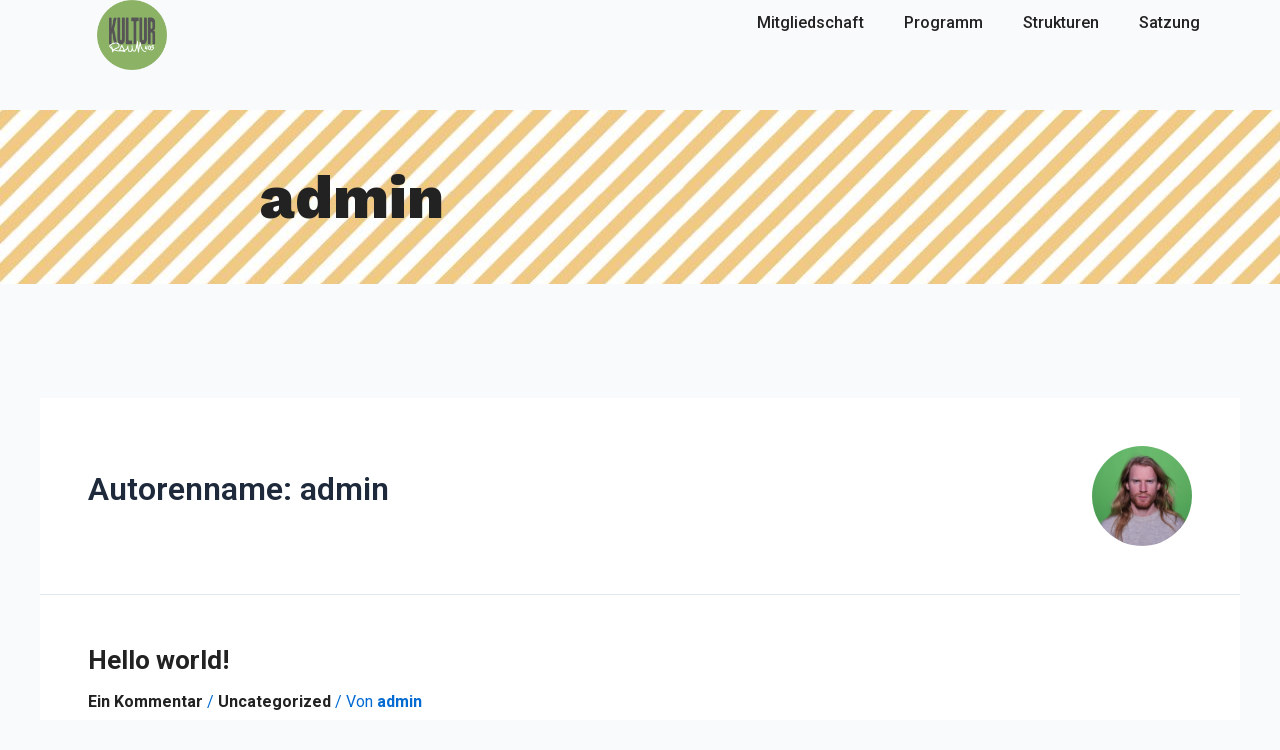

--- FILE ---
content_type: text/css; charset=utf-8
request_url: https://kulturraum405.de/wp-content/uploads/elementor/css/post-24.css?ver=1705510335
body_size: 759
content:
.elementor-24 .elementor-element.elementor-element-f03b867{--display:flex;--min-height:110px;--flex-direction:row;--container-widget-width:initial;--container-widget-height:100%;--container-widget-flex-grow:1;--container-widget-align-self:stretch;--gap:0px 0px;--background-transition:0.3s;--margin-block-start:0px;--margin-block-end:0px;--margin-inline-start:0px;--margin-inline-end:0px;--padding-block-start:0px;--padding-block-end:0px;--padding-inline-start:0px;--padding-inline-end:0px;}.elementor-24 .elementor-element.elementor-element-11b0942{--display:flex;--flex-direction:column;--container-widget-width:calc( ( 1 - var( --container-widget-flex-grow ) ) * 100% );--container-widget-height:initial;--container-widget-flex-grow:0;--container-widget-align-self:initial;--justify-content:center;--align-items:flex-start;--background-transition:0.3s;--padding-block-start:0px;--padding-block-end:0px;--padding-inline-start:060px;--padding-inline-end:0px;}.elementor-24 .elementor-element.elementor-element-87dbf0f img{width:70px;}.elementor-24 .elementor-element.elementor-element-87dbf0f > .elementor-widget-container{margin:0px 0px 0px 0px;padding:0px 0px 0px 0px;}.elementor-24 .elementor-element.elementor-element-06defa0{--display:flex;--flex-direction:column;--container-widget-width:calc( ( 1 - var( --container-widget-flex-grow ) ) * 100% );--container-widget-height:initial;--container-widget-flex-grow:0;--container-widget-align-self:initial;--justify-content:center;--align-items:flex-end;--background-transition:0.3s;--padding-block-start:0px;--padding-block-end:0px;--padding-inline-start:0px;--padding-inline-end:60px;}.elementor-24 .elementor-element.elementor-element-f137cba .elementor-menu-toggle{margin:0 auto;background-color:#02010100;}.elementor-24 .elementor-element.elementor-element-f137cba .elementor-nav-menu .elementor-item{font-family:"Roboto", Sans-serif;font-size:16px;font-weight:500;}.elementor-24 .elementor-element.elementor-element-f137cba .elementor-nav-menu--main .elementor-item{color:#222222;fill:#222222;}.elementor-24 .elementor-element.elementor-element-f137cba .elementor-nav-menu--main .elementor-item:hover,
					.elementor-24 .elementor-element.elementor-element-f137cba .elementor-nav-menu--main .elementor-item.elementor-item-active,
					.elementor-24 .elementor-element.elementor-element-f137cba .elementor-nav-menu--main .elementor-item.highlighted,
					.elementor-24 .elementor-element.elementor-element-f137cba .elementor-nav-menu--main .elementor-item:focus{color:var( --e-global-color-accent );fill:var( --e-global-color-accent );}.elementor-24 .elementor-element.elementor-element-f137cba .elementor-nav-menu--main:not(.e--pointer-framed) .elementor-item:before,
					.elementor-24 .elementor-element.elementor-element-f137cba .elementor-nav-menu--main:not(.e--pointer-framed) .elementor-item:after{background-color:var( --e-global-color-accent );}.elementor-24 .elementor-element.elementor-element-f137cba .e--pointer-framed .elementor-item:before,
					.elementor-24 .elementor-element.elementor-element-f137cba .e--pointer-framed .elementor-item:after{border-color:var( --e-global-color-accent );}.elementor-24 .elementor-element.elementor-element-f137cba .elementor-nav-menu--main .elementor-item.elementor-item-active{color:var( --e-global-color-primary );}.elementor-24 .elementor-element.elementor-element-f137cba .elementor-nav-menu--main:not(.e--pointer-framed) .elementor-item.elementor-item-active:before,
					.elementor-24 .elementor-element.elementor-element-f137cba .elementor-nav-menu--main:not(.e--pointer-framed) .elementor-item.elementor-item-active:after{background-color:#22222200;}.elementor-24 .elementor-element.elementor-element-f137cba .e--pointer-framed .elementor-item.elementor-item-active:before,
					.elementor-24 .elementor-element.elementor-element-f137cba .e--pointer-framed .elementor-item.elementor-item-active:after{border-color:#22222200;}.elementor-24 .elementor-element.elementor-element-f137cba .elementor-nav-menu--dropdown a:hover,
					.elementor-24 .elementor-element.elementor-element-f137cba .elementor-nav-menu--dropdown a.elementor-item-active,
					.elementor-24 .elementor-element.elementor-element-f137cba .elementor-nav-menu--dropdown a.highlighted,
					.elementor-24 .elementor-element.elementor-element-f137cba .elementor-menu-toggle:hover{color:var( --e-global-color-accent );}.elementor-24 .elementor-element.elementor-element-f137cba .elementor-nav-menu--dropdown a:hover,
					.elementor-24 .elementor-element.elementor-element-f137cba .elementor-nav-menu--dropdown a.elementor-item-active,
					.elementor-24 .elementor-element.elementor-element-f137cba .elementor-nav-menu--dropdown a.highlighted{background-color:#02010100;}.elementor-24 .elementor-element.elementor-element-f137cba > .elementor-widget-container{padding:0px 0px 0px 0px;}.elementor-24 .elementor-element.elementor-element-55ee7b0{--display:flex;--min-height:174px;--flex-direction:column;--container-widget-width:100%;--container-widget-height:initial;--container-widget-flex-grow:0;--container-widget-align-self:initial;--justify-content:center;--background-transition:0.3s;--margin-block-start:0px;--margin-block-end:50px;--margin-inline-start:0px;--margin-inline-end:0px;}.elementor-24 .elementor-element.elementor-element-55ee7b0:not(.elementor-motion-effects-element-type-background), .elementor-24 .elementor-element.elementor-element-55ee7b0 > .elementor-motion-effects-container > .elementor-motion-effects-layer{background-image:url("https://kulturraum405.de/wp-content/uploads/2023/09/Design-ohne-Titel-4.jpg");}.elementor-24 .elementor-element.elementor-element-55ee7b0, .elementor-24 .elementor-element.elementor-element-55ee7b0::before{--border-transition:0.3s;}.elementor-24 .elementor-element.elementor-element-6655b8c{text-align:left;}.elementor-24 .elementor-element.elementor-element-6655b8c .elementor-heading-title{font-family:"Work Sans", Sans-serif;font-size:60px;font-weight:800;line-height:1.5px;}.elementor-24 .elementor-element.elementor-element-6655b8c > .elementor-widget-container{margin:0px 0px 0px 0px;padding:0px 0px 0px 0px;}@media(min-width:768px){.elementor-24 .elementor-element.elementor-element-11b0942{--width:16%;}.elementor-24 .elementor-element.elementor-element-06defa0{--width:84%;}}@media(max-width:1024px) and (min-width:768px){.elementor-24 .elementor-element.elementor-element-06defa0{--width:84%;}}@media(max-width:1024px){.elementor-24 .elementor-element.elementor-element-11b0942{--align-items:center;--container-widget-width:calc( ( 1 - var( --container-widget-flex-grow ) ) * 100% );--padding-block-start:0px;--padding-block-end:0px;--padding-inline-start:0px;--padding-inline-end:0px;}.elementor-24 .elementor-element.elementor-element-06defa0{--flex-direction:column;--container-widget-width:100%;--container-widget-height:initial;--container-widget-flex-grow:0;--container-widget-align-self:initial;--padding-block-start:0px;--padding-block-end:0px;--padding-inline-start:0px;--padding-inline-end:0px;}.elementor-24 .elementor-element.elementor-element-55ee7b0{--align-items:center;--container-widget-width:calc( ( 1 - var( --container-widget-flex-grow ) ) * 100% );}.elementor-24 .elementor-element.elementor-element-6655b8c{text-align:center;}.elementor-24 .elementor-element.elementor-element-6655b8c .elementor-heading-title{font-size:50px;}.elementor-24 .elementor-element.elementor-element-6655b8c > .elementor-widget-container{padding:0px 0px 0px 0px;}}@media(max-width:767px){.elementor-24 .elementor-element.elementor-element-11b0942{--width:50%;}.elementor-24 .elementor-element.elementor-element-06defa0{--width:50%;}.elementor-24 .elementor-element.elementor-element-55ee7b0{--padding-block-start:0px;--padding-block-end:0px;--padding-inline-start:0px;--padding-inline-end:0px;}.elementor-24 .elementor-element.elementor-element-6655b8c .elementor-heading-title{font-size:28px;}.elementor-24 .elementor-element.elementor-element-6655b8c > .elementor-widget-container{padding:0px 0px 0px 0px;}}

--- FILE ---
content_type: text/css; charset=utf-8
request_url: https://kulturraum405.de/wp-content/uploads/elementor/css/post-117.css?ver=1705510324
body_size: 523
content:
.elementor-117 .elementor-element.elementor-element-8556a70{--display:flex;--min-height:100px;--flex-direction:row;--container-widget-width:calc( ( 1 - var( --container-widget-flex-grow ) ) * 100% );--container-widget-height:100%;--container-widget-flex-grow:1;--container-widget-align-self:stretch;--align-items:center;--gap:0px 0px;--background-transition:0.3s;--margin-block-start:0px;--margin-block-end:0px;--margin-inline-start:0px;--margin-inline-end:0px;--padding-block-start:0px;--padding-block-end:0px;--padding-inline-start:0px;--padding-inline-end:0px;}.elementor-117 .elementor-element.elementor-element-8556a70, .elementor-117 .elementor-element.elementor-element-8556a70::before{--border-transition:0.3s;}.elementor-117 .elementor-element.elementor-element-40e62c9{--display:flex;--flex-direction:column;--container-widget-width:calc( ( 1 - var( --container-widget-flex-grow ) ) * 100% );--container-widget-height:initial;--container-widget-flex-grow:0;--container-widget-align-self:initial;--justify-content:center;--align-items:center;--background-transition:0.3s;--margin-block-start:0px;--margin-block-end:0px;--margin-inline-start:0px;--margin-inline-end:0px;--padding-block-start:0px;--padding-block-end:0px;--padding-inline-start:0px;--padding-inline-end:0px;}.elementor-117 .elementor-element.elementor-element-4436a04{--display:flex;--flex-direction:row;--container-widget-width:calc( ( 1 - var( --container-widget-flex-grow ) ) * 100% );--container-widget-height:100%;--container-widget-flex-grow:1;--container-widget-align-self:stretch;--justify-content:center;--align-items:center;--background-transition:0.3s;--padding-block-start:0px;--padding-block-end:0px;--padding-inline-start:0px;--padding-inline-end:0px;}.elementor-117 .elementor-element.elementor-element-b5ffd67 .elementor-nav-menu .elementor-item{font-family:"Work Sans", Sans-serif;font-size:16px;font-weight:600;line-height:1.5px;}.elementor-117 .elementor-element.elementor-element-b5ffd67 .elementor-nav-menu--main .elementor-item:hover,
					.elementor-117 .elementor-element.elementor-element-b5ffd67 .elementor-nav-menu--main .elementor-item.elementor-item-active,
					.elementor-117 .elementor-element.elementor-element-b5ffd67 .elementor-nav-menu--main .elementor-item.highlighted,
					.elementor-117 .elementor-element.elementor-element-b5ffd67 .elementor-nav-menu--main .elementor-item:focus{color:var( --e-global-color-accent );fill:var( --e-global-color-accent );}.elementor-117 .elementor-element.elementor-element-b5ffd67 .elementor-nav-menu--main:not(.e--pointer-framed) .elementor-item:before,
					.elementor-117 .elementor-element.elementor-element-b5ffd67 .elementor-nav-menu--main:not(.e--pointer-framed) .elementor-item:after{background-color:var( --e-global-color-accent );}.elementor-117 .elementor-element.elementor-element-b5ffd67 .e--pointer-framed .elementor-item:before,
					.elementor-117 .elementor-element.elementor-element-b5ffd67 .e--pointer-framed .elementor-item:after{border-color:var( --e-global-color-accent );}.elementor-117 .elementor-element.elementor-element-b5ffd67 .elementor-nav-menu--main .elementor-item.elementor-item-active{color:var( --e-global-color-primary );}.elementor-117 .elementor-element.elementor-element-b5ffd67 .elementor-nav-menu--main:not(.e--pointer-framed) .elementor-item.elementor-item-active:before,
					.elementor-117 .elementor-element.elementor-element-b5ffd67 .elementor-nav-menu--main:not(.e--pointer-framed) .elementor-item.elementor-item-active:after{background-color:#22222200;}.elementor-117 .elementor-element.elementor-element-b5ffd67 .e--pointer-framed .elementor-item.elementor-item-active:before,
					.elementor-117 .elementor-element.elementor-element-b5ffd67 .e--pointer-framed .elementor-item.elementor-item-active:after{border-color:#22222200;}.elementor-117 .elementor-element.elementor-element-b5ffd67 .elementor-nav-menu--dropdown a:hover,
					.elementor-117 .elementor-element.elementor-element-b5ffd67 .elementor-nav-menu--dropdown a.elementor-item-active,
					.elementor-117 .elementor-element.elementor-element-b5ffd67 .elementor-nav-menu--dropdown a.highlighted,
					.elementor-117 .elementor-element.elementor-element-b5ffd67 .elementor-menu-toggle:hover{color:var( --e-global-color-accent );}.elementor-117 .elementor-element.elementor-element-b5ffd67 .elementor-nav-menu--dropdown a:hover,
					.elementor-117 .elementor-element.elementor-element-b5ffd67 .elementor-nav-menu--dropdown a.elementor-item-active,
					.elementor-117 .elementor-element.elementor-element-b5ffd67 .elementor-nav-menu--dropdown a.highlighted{background-color:#02010100;}.elementor-117 .elementor-element.elementor-element-b5ffd67 > .elementor-widget-container{padding:0px 0px 0px 0px;border-style:none;}@media(min-width:768px){.elementor-117 .elementor-element.elementor-element-40e62c9{--width:50%;}.elementor-117 .elementor-element.elementor-element-4436a04{--width:50%;}}@media(max-width:1024px){.elementor-117 .elementor-element.elementor-element-8556a70{--flex-direction:column-reverse;--container-widget-width:calc( ( 1 - var( --container-widget-flex-grow ) ) * 100% );--container-widget-height:initial;--container-widget-flex-grow:0;--container-widget-align-self:initial;--justify-content:center;--align-items:center;--margin-block-start:0px;--margin-block-end:0px;--margin-inline-start:0px;--margin-inline-end:0px;--padding-block-start:20px;--padding-block-end:0px;--padding-inline-start:0px;--padding-inline-end:0px;}.elementor-117 .elementor-element.elementor-element-40e62c9{--justify-content:center;--align-items:center;--container-widget-width:calc( ( 1 - var( --container-widget-flex-grow ) ) * 100% );--padding-block-start:0px;--padding-block-end:0px;--padding-inline-start:0px;--padding-inline-end:0px;}.elementor-117 .elementor-element.elementor-element-4436a04{--justify-content:center;--align-items:center;--container-widget-width:calc( ( 1 - var( --container-widget-flex-grow ) ) * 100% );}.elementor-117 .elementor-element.elementor-element-b5ffd67 .elementor-nav-menu .elementor-item{line-height:1em;}.elementor-117 .elementor-element.elementor-element-b5ffd67 > .elementor-widget-container{padding:0px 0px 0px 0px;}}@media(max-width:767px){.elementor-117 .elementor-element.elementor-element-8556a70{--flex-direction:column-reverse;--container-widget-width:100%;--container-widget-height:initial;--container-widget-flex-grow:0;--container-widget-align-self:initial;--justify-content:flex-start;--padding-block-start:0px;--padding-block-end:0px;--padding-inline-start:0px;--padding-inline-end:0px;}.elementor-117 .elementor-element.elementor-element-40e62c9{--justify-content:center;--align-items:center;--container-widget-width:calc( ( 1 - var( --container-widget-flex-grow ) ) * 100% );--padding-block-start:0px;--padding-block-end:0px;--padding-inline-start:0px;--padding-inline-end:0px;}.elementor-117 .elementor-element.elementor-element-4436a04{--flex-direction:row;--container-widget-width:initial;--container-widget-height:100%;--container-widget-flex-grow:1;--container-widget-align-self:stretch;--justify-content:center;}.elementor-117 .elementor-element.elementor-element-b5ffd67 .elementor-nav-menu .elementor-item{font-size:16px;line-height:1em;}.elementor-117 .elementor-element.elementor-element-b5ffd67 > .elementor-widget-container{padding:0px 0px 0px 0px;}}@media(max-width:1024px) and (min-width:768px){.elementor-117 .elementor-element.elementor-element-8556a70{--width:100%;}.elementor-117 .elementor-element.elementor-element-40e62c9{--width:100%;}.elementor-117 .elementor-element.elementor-element-4436a04{--width:100%;}}